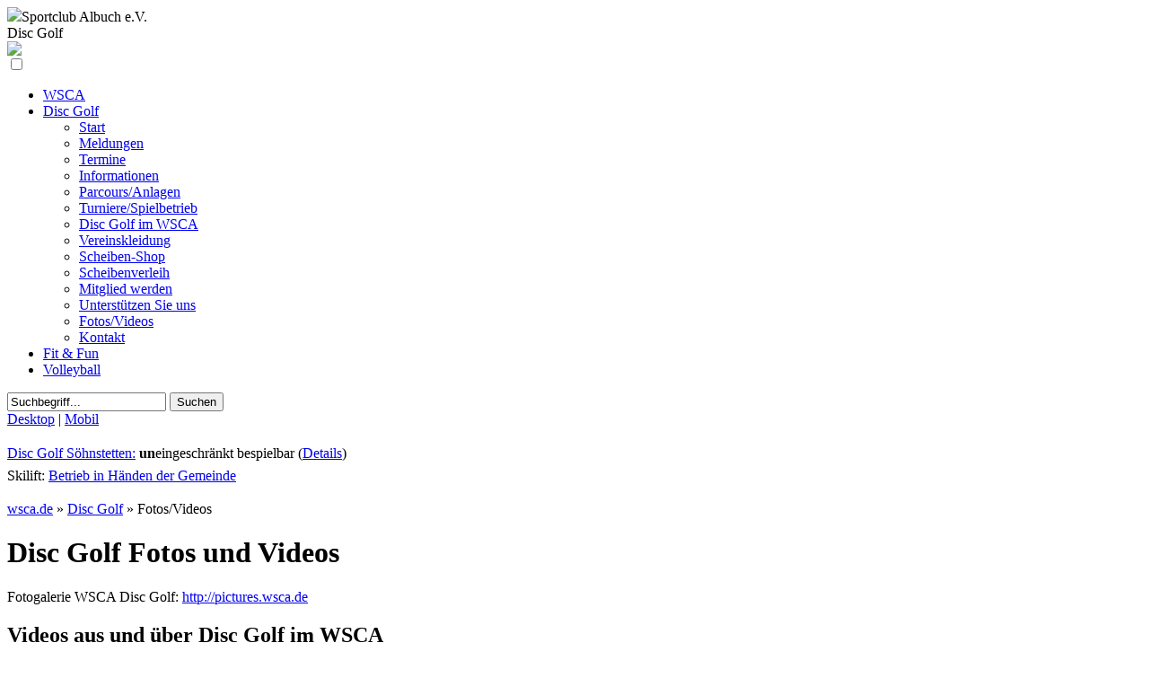

--- FILE ---
content_type: text/html; charset=utf-8
request_url: https://www.wsca.de/discgolf/medien?cookie_ok=ok
body_size: 4721
content:
      

<!DOCTYPE html PUBLIC "-//W3C//DTD XHTML 1.0 Transitional//EN" "http://www.w3.org/TR/xhtml1/DTD/xhtml1-transitional.dtd">
<html xmlns="http://www.w3.org/1999/xhtml" xml:lang="en">
  <head>
  <base href="https://www.wsca.de/" />
<meta http-equiv="Content-Type" content="text/html; charset=utf-8" />
<!------------------------------------------------------------>
<!--       Copyright (c) WSCA Steinheim 2005 - 2026         -->
<!--                                                        -->
<!--    Nachdruck und Weiterverbreitung, auch auszugsweise, -->
<!--                  nur mit Erlaubnis.                    -->
<!------------------------------------------------------------>



	   <meta property="og:title" content="Sportclub Albuch e.V. -- Sportclub Albuch e.V. (WSCA)">
	   <meta property="og:description" content="Sportclub Albuch e.V. -- Sportclub Albuch e.V. (WSCA)">
	   <meta property="og:image" content="/uploads/wsca-template/favicon.ico">
	   <meta property="og:site_name" content="Sportclub Albuch e.V. -- Sportclub Albuch e.V. (WSCA)">

	   <meta name="Content-Language" content="de-DE" />
	   <meta name="Copyright" content="Copyright &copy; 2005 - 2026" />
	   <meta name="author" content="Dennis Stampfer">
	   <meta name="title" content="Sportclub Albuch Steinheim Söhnstetten e.V.">
	   <meta name="keywords" content="Steinheim, Söhnstetten, Sohnstetten, disc, golf, Discgolf, WSCA, Albuch, Open, Frisbee, Scheibe, Hobby, Sport, Bahn, Bahnen, Parcours">
	   <meta name="description" content="Der WSCA bietet ein breites Sportprogramm für Jedermann, z.B. Disc Golf, Fit & Fun, Volleyball, Fußball, Boule, Nordic-Walking, Skigymnastik, usw.">
	   <meta name="audience" content="All">
	   <meta name="expires" content="NEVER">
	   <meta name="robots" content="INDEX,FOLLOW">

	   <link rel="icon" href="/uploads/wsca-template/favicon.ico" type="image/x-icon" />
	   <link rel="shortcut icon" href="/uploads/wsca-template/favicon.ico" type="image/x-icon" />
	   <link rel="apple-touch-icon-precomposed" href="/uploads/wsca-template/wsca-logo.jpg" />
	   <meta name='msapplication-TileImage' content='/uploads/wsca-template/wsca-logo.jpg' />

	   <title>Disc Golf Fotos und Videos - Sportclub Albuch e.V. (WSCA)</title> <!-- Fotos/Videos -->
	   <link rel="alternate" type="application/rss+xml" title="WSCA RSS Feed" href="https://www.wsca.de/rss" />

<style>
#header {
background-image: url(uploads/wsca-template/header-DiscGolf/b11.jpg);
}
</style>

    <link rel="stylesheet" type="text/css" href="https://www.wsca.de/tmp/cache/stylesheet_combined_41688e80edd04bbab8b56a5067dd0417.css" media="screen and (min-width: 1000px)" />

    <link rel="stylesheet" type="text/css" href="https://www.wsca.de/tmp/cache/stylesheet_combined_0dedc88c968851ce2406628d29390b2b.css" media="screen and (max-width: 999px)" />

    <link rel="stylesheet" type="text/css" href="https://www.wsca.de/tmp/cache/stylesheet_combined_97c773444a97169a2ced7a5cb7bd32c7.css" media="print" />

    <!--[if lt IE 9]>
        <link rel="stylesheet" type="text/css" href="https://www.wsca.de/tmp/cache/stylesheet_combined_0217661a02839df9000eb565b9668d7f.css" media="screen" />

    <![endif]-->


<!--
<link rel="stylesheet" type="text/css" href="https://fonts.googleapis.com/css?family=Muli:400,300,300italic,400italic|Open+Sans:300"/>
-->
<meta name="viewport" content="initial-scale=1.0, width=device-width, height=device-height, minimum-scale=1.0, maximum-scale=1.0, user-scalable=yes" />

<link rel="icon" href="https://www.wsca.de/uploads/wsca-template/favicon.ico"  type="image/x-icon"/>


<!---------------
<script type="text/javascript">
///////////////////////// SCROLL THEN FIX! /////////////////////////
window.addEventListener("scroll",navbar_reset_top,false);

var navbar_top=120;
var style_orig = document.getElementById("tabbed").style;

function navbar_reset_top() {
  var scrollTop=document.documentElement.scrollTop||document.body.scrollTop;
  if(scrollTop>navbar_top) {
    document.getElementById("tabbed").style.position="fixed";
    document.getElementById("tabbed").style.margin="0";
  }
  else if(scrollTop<navbar_top) {
    document.getElementById("tabbed").style = style_orig;
  }
}
</script>
-------------->




  </head>  <body>


<!-- --------- CATCHER ---------
<script type="text/javascript">
function hideCatcher() {
    document.getElementById('catcher').style.visibility = 'hidden';
    document.getElementById('catcher').style.display = 'none';
}
</script>
<div id="catcher"><a href="https://www.wsca.de/aktionstag" border=0><img src="/uploads/images/catcher.jpg"></a><a href="#" onclick="hideCatcher();return false;" style="position: absolute; top: 0px; right: 0px; color: white; font-weight: bold">[x]</a></div>

--------- /CATCHER --------- -->



    <div id="container">
      <div id="innercontainer">
        <div id="header">
<div id="logo"><img src="https://www.wsca.de/uploads/wsca-template/wsca-logo.jpg"><span>Sportclub <nobr>Albuch e.V.</nobr></span></div>
<div id="division">Disc Golf</div>
<div id="mobilemenu"><label for="menu-toggle"><img src="https://www.wsca.de/uploads/wsca-template/mobilemenu.jpg"></label></div>
<input type="checkbox" id="menu-toggle"/>
          <div id="tabbed"> 
           
<ul>
<li><a href="https://www.wsca.de/"><span>WSCA</span></a></li>
<li id="special"><a href="https://www.wsca.de/discgolf"><span>Disc Golf</span></a>
<ul>
<li><a href="https://www.wsca.de/discgolf"><span>Start</span></a></li>
<li><a href="https://www.wsca.de/discgolf/meldungen"><span>Meldungen</span></a></li>
<li><a href="https://www.wsca.de/discgolf/termine"><span>Termine</span></a></li>
<li><a href="https://www.wsca.de/discgolf/was-ist-discgolf"><span>Informationen</span></a></li>
<li><a href="https://www.wsca.de/discgolf/parcours"><span>Parcours/Anlagen</span></a></li>
<li><a href="https://www.wsca.de/discgolf/turniere-spielbetrieb"><span>Turniere/Spielbetrieb</span></a></li>
<li><a href="https://www.wsca.de/discgolf/discgolf-im-wsca"><span>Disc Golf im WSCA</span></a></li>
<li><a href="https://www.wsca.de/discgolf/Vereinskleidung"><span>Vereinskleidung</span></a></li>
<li><a href="https://www.wsca.de/discgolf/scheibenshop"><span>Scheiben-Shop</span></a></li>
<li><a href="https://www.wsca.de/discgolf/scheibenverleih"><span>Scheibenverleih</span></a></li>
<li><a href="https://www.wsca.de/discgolf/mitgliedschaft"><span>Mitglied werden</span></a></li>
<li><a href="https://www.wsca.de/discgolf/unterstuetzen"><span>Unterstützen Sie uns</span></a></li>
<li id="special"><a href="https://www.wsca.de/discgolf/medien"><span>Fotos/Videos</span></a>
</li>
<li><a href="https://www.wsca.de/discgolf/kontakt"><span>Kontakt</span></a>
</li></ul>
</li>
<li><a href="https://www.wsca.de/FitFun"><span>Fit &amp; Fun</span></a></li>
<li><a href="https://www.wsca.de/volleyball"><span>Volleyball</span></a>
</li>
</ul>

          </div>
        </div>
<div id="search"><form id="cntnt01moduleform_1" method="get" action="https://www.wsca.de/discgolf/medien" class="cms_form">
<div class="hidden">
<input type="hidden" name="mact" value="Search,cntnt01,dosearch,0" />
<input type="hidden" name="cntnt01returnid" value="123" />
</div>

<input type="text" class="search-input" id="cntnt01searchinput" name="cntnt01searchinput" size="20" maxlength="50" value="Suchbegriff..." onfocus="if(this.value==this.defaultValue) this.value='';" onblur="if(this.value=='') this.value=this.defaultValue;"/>

<input class="search-button" name="submit" value="Suchen" type="submit" />
</form>

<div><a href="/discgolf/medien?cookie_ok=ok/?device=desktop">Desktop</a> | <a href="/discgolf/medien?cookie_ok=ok/?device=mobile">Mobil</a></div><p><span style="letter-spacing: 0px; line-height: 1.6em;"><a href="https://www.wsca.de/discgolf/parcours/kurs-soehnstetten">Disc Golf Söhnstetten:</a> <b>un</b>eingeschränkt bespielbar (<a href="https://www.wsca.de/discgolf/parcours/kurs-soehnstetten">Details</a>)<br /></span><span style="letter-spacing: 0px; line-height: 1.6em;">Skilift: </span><a style="letter-spacing: 0px;" href="https://www.wsca.de/wsca/skilift">Betrieb in Händen der Gemeinde</a></p></div>


<div id="breadcrumbs"><a href="http://www.wsca.de">wsca.de</a> » <a href="https://www.wsca.de/discgolf">Disc Golf</a> » <span class="lastitem">Fotos/Videos</span></div>
<!---<div id="" style="background: grey; color:white; text-align: center; font-weight: bold; padding: 10px">Coronavirus-Update: Hinweise zur Öffnung der Disc Golf Kurse <a href="https://wsca.de/news/1307/15/Coronavirus-Update" style="color: white">Informationen</a></div>--->

        <div id="content-left">
          <h1 id="headline">Disc Golf Fotos und Videos</h1>
          <p style="text-align: left;">Fotogalerie WSCA Disc Golf: <a href="http://pictures.wsca.de" target="_blank">http://pictures.wsca.de</a></p>
<h2>Videos aus und über Disc Golf im WSCA</h2>
<p>Online verfügbare Videos:</p>
<ul>
<li><a href="https://www.youtube.com/watch?v=l1R17sQeB-0">26. Albuch Classic 2024 sponsored by DISCMANIA</a> - 19.-21.7.2024 von Stoffel<br /><a title="Video im YouTube Kanal von @stoffel7355" href="https://www.youtube.com/watch?v=l1R17sQeB-0"><img src="uploads/images/discgolf/news/2024/Soehnstetten/YouTube-Teaser-Albuch-Classic-2024.jpg" alt="" width="300" height="170" /></a></li>
<li><a href="https://www.youtube.com/watch?v=8gdw2iKQ0gs">Das etwas andere Disc Golf Video aus Söhnstetten</a> von Stoffel</li>
<li><a href="https://www.youtube.com/watch?v=W_iKcdK65LM">Radek Scharte 04.12.2021: Eine Runde Disc Golf in Söhnstetten <img src="uploads/images/discgolf/news/2022/Radek-in-Soehnstetten%20(2).png" alt="" width="300" height="169" /></a></li>
<li><a href="https://www.youtube.com/watch?v=TSdzOcx9HfY">Grün-Weiß Kley Disc Golf: Albuch Classic 2018 MPO Lead Card Final 9</a></li>
<li><a href="https://www.regio-tv.de/video_video,-die-wetteraussichten-disc-golf-wird-auch-hier-zum-trend-_vidid,148922.html">Regio-TV, 15.8.2018: Die Wetteraussichten: Disc-Golf wird auch hier zum Trend</a></li>
<li><a href="http://www.regio-tv.de/video/284311.html" target="_blank">Regio-TV, 11.10.2013: Hanser &amp; Leiber Cup in Neu-Ulm</a></li>
<li><a href="http://www.youtube.com/watch?v=NgSTGow3WvA" target="_blank">Regio-TV, 27.09.2011: Profis beim Disc Golf: Die Albuch Classics in Söhnstetten 2011</a></li>
<li><a href="http://www.regio-tv.de/video/102219.html" target="_blank">Regio-TV, 01.09.2008: Disc Golf EM 2008</a></li>
<li><a href="http://www.youtube.com/watch?v=uaysKeNWVhk" target="_blank">Hyzer-TV, 2005: Albuch Disc Golf Open 2005</a></li>
<li><a href="http://www.youtube.com/watch?v=1GIbkA2mQoY" target="_blank">Hyzer-TV, 2003: Albuch Disc Golf Open 2003</a></li>
<li><a href="http://www.youtube.com/watch?v=3dPsJA_HUEY" target="_blank">Hyzer-TV, 2002: 7th Albuch Open 2002</a></li>
</ul>
<p style="text-align: center;"><iframe style="max-width: 100%;" src="http://www.youtube-nocookie.com/embed/RwHVVgAT1eQ?rel=0" frameborder="0" width="560" height="315"></iframe></p>
<p style="text-align: center;"><iframe style="max-width: 100%;" src="http://www.youtube-nocookie.com/embed/ecq6crBqDAY?rel=0" frameborder="0" width="560" height="315"></iframe></p>
<p>
<div><form action="https://www.paypal.com/cgi-bin/webscr" method="post" target="_top">
<input type="hidden" name="cmd" value="_s-xclick">
<input type="hidden" name="hosted_button_id" value="9WPDEBC8KFUVG">
<input type="image" src="https://www.paypalobjects.com/de_DE/DE/i/btn/btn_donateCC_LG.gif" border="0" name="submit" alt="Jetzt einfach, schnell und sicher online bezahlen – mit PayPal." style="float: left">
Unterstützen Sie unseren Kurs und Verein durch eine Spende! Alternativ auch per <a  href="http://wsca.de/discgolf/unterstuetzen">Überweisung</a>.
</form></div>        </div>



        <div id="content-right">
<div style='text-align: center; margin-bottom: 10px'><img src="https://www.wsca.de/uploads/wsca-template/dg-logo.jpg"></div>
<h1 id="headline">Navigation</h1>
          <div id="sub-menu"> 
           
<ul class="clearfix">

<li><a href="https://www.wsca.de/discgolf"> Start </a>


</li>

<li><a href="https://www.wsca.de/discgolf/meldungen"> Meldungen </a>


</li>

<li><a href="https://www.wsca.de/discgolf/termine"> Termine </a>


</li>

<li><a href="https://www.wsca.de/discgolf/was-ist-discgolf"> Informationen </a>


</li>

<li><a href="https://www.wsca.de/discgolf/parcours"> Parcours/Anlagen </a>


</li>

<li><a href="https://www.wsca.de/discgolf/turniere-spielbetrieb"> Turniere/Spielbetrieb </a>


</li>

<li><a href="https://www.wsca.de/discgolf/discgolf-im-wsca"> Disc Golf im WSCA </a>


</li>

<li><a href="https://www.wsca.de/discgolf/Vereinskleidung"> Vereinskleidung </a>


</li>

<li><a href="https://www.wsca.de/discgolf/scheibenshop"> Scheiben-Shop </a>


</li>

<li><a href="https://www.wsca.de/discgolf/scheibenverleih"> Scheibenverleih </a>


</li>

<li><a href="https://www.wsca.de/discgolf/mitgliedschaft"> Mitglied werden </a>


</li>

<li><a href="https://www.wsca.de/discgolf/unterstuetzen"> Unterstützen Sie uns </a>


</li>

<li><a href="https://www.wsca.de/discgolf/medien" class="currentpage"> Fotos/Videos </a>


</li>

<li><a href="https://www.wsca.de/discgolf/kontakt"> Kontakt </a>



</li>
</ul>

          </div>




<h1 id="headline">WSCA-Meldungen</h1>
<div id="newssidebar">
<!-- Start News Display Template -->


<div class="NewsSummary" >

                    
	<div class="NewsSummaryPostdate">
		28.05.2025 | Disc Golf
	</div>

<div class="NewsSummaryLink">
<a href="https://www.wsca.de/news/1366/123/Anmeldung-Vereinsmeisterschaft" title="Anmeldung Vereinsmeisterschaft">Anmeldung Vereinsmeisterschaft</a>
</div>



	<div class="NewsSummarySummary">
		Disc Golf Vereinsmeisterschaft am 15.6.	</div>

	<div class="NewsSummaryMorelink">
		[<a href="https://www.wsca.de/news/1366/123/Anmeldung-Vereinsmeisterschaft">weiter</a>]
	</div>

</div>

<div ></div>

<div class="NewsSummary" >

                    <a href="https://www.wsca.de/dm2025" title="40. Deutsche Discgolf Meisterschaften 2025"><img id="NewsSummaryImg" src="https://www.wsca.de/uploads/news/id1365/DM-Logo-2025.jpg"/></a>
  
	<div class="NewsSummaryPostdate">
		19.05.2025 | Disc Golf
	</div>

<div class="NewsSummaryLink">
<a href="https://www.wsca.de/dm2025" title="40. Deutsche Discgolf Meisterschaften 2025">40. Deutsche Discgolf Meisterschaften 2025</a>
</div>



	<div class="NewsSummarySummary">
		Drei "Holzmedallien" für WSCA 'Masters'	</div>

	<div class="NewsSummaryMorelink">
		[<a href="https://www.wsca.de/dm2025">weiter</a>]
	</div>

</div>

<div ></div>

<!-- End News Display Template -->


</div>


<h1 id="headline">WSCA-Termine</h1>
<div>
(Details in den jew. Kalendern)
<iframe src="https://www.wsca.de/uploads/ical-reader/ical-website.php?max=5" style=" border-width:0; overflow-x: hidden; overflow-y: scroll" width="100%" height="200" frameborder="0"></iframe>



</div>





        </div> <!-- /content-right -->
        <div id="footer">
                <ul class='cf'><li class='parent'><a href='https://www.wsca.de/'>WSCA</a><ul><li><a href='https://www.wsca.de/'>Start</a></li><li><a href='https://www.wsca.de/wsca/news-wsca'>Meldungen</a></li><li><a href='https://www.wsca.de/wsca/wsca-termine'>Termine</a></li><li><a href='https://www.wsca.de/wsca/verein'>Über den Verein</a></li><li><a href='https://www.wsca.de/wsca/vorstand'>Vorstand</a></li><li><a href='https://www.wsca.de/wsca/clubhaus'>Clubhaus</a></li><li><a href='https://www.wsca.de/wsca/mitglied-werden'>Mitglied werden</a></li><li><a href='https://www.wsca.de/wsca/skilift'>Skilift</a></li><li><a href='https://www.wsca.de/wsca/dokumente'>Dokumente</a></li><li><a href='http://pictures.wsca.de/'>Fotos</a></li><li><a href='https://www.wsca.de/wsca/anfahrt'>Anfahrt</a></li><li><a href='https://www.wsca.de/wsca/kontakt-wsca'>Kontakt</a></li></ul></li><li class='parent current'><a href='https://www.wsca.de/discgolf' class='current'>Disc Golf</a><ul><li><a href='https://www.wsca.de/discgolf'>Start</a></li><li><a href='https://www.wsca.de/discgolf/meldungen'>Meldungen</a></li><li><a href='https://www.wsca.de/discgolf/termine'>Termine</a></li><li><a href='https://www.wsca.de/discgolf/was-ist-discgolf'>Informationen</a></li><li><a href='https://www.wsca.de/discgolf/parcours'>Parcours/Anlagen</a></li><li><a href='https://www.wsca.de/discgolf/turniere-spielbetrieb'>Turniere/Spielbetrieb</a></li><li><a href='https://www.wsca.de/discgolf/discgolf-im-wsca'>Disc Golf im WSCA</a></li><li><a href='https://www.wsca.de/discgolf/Vereinskleidung'>Vereinskleidung</a></li><li><a href='https://www.wsca.de/discgolf/scheibenshop'>Scheiben-Shop</a></li><li><a href='https://www.wsca.de/discgolf/scheibenverleih'>Scheibenverleih</a></li><li><a href='https://www.wsca.de/discgolf/mitgliedschaft'>Mitglied werden</a></li><li><a href='https://www.wsca.de/discgolf/unterstuetzen'>Unterstützen Sie uns</a></li><li><a href='https://www.wsca.de/discgolf/medien' class='current'>Fotos/Videos</a></li><li><a href='https://www.wsca.de/discgolf/kontakt'>Kontakt</a></li></ul></li><li class='parent'><a href='https://www.wsca.de/FitFun'>Fit &amp; Fun</a><ul><li><a href='https://www.wsca.de/FitFun'>Start</a></li><li><a href='https://www.wsca.de/FitFun/news-fitfun'>Meldungen</a></li><li><a href='https://www.wsca.de/FitFun/fitundfun-termine'>Termine</a></li><li><a href='https://www.wsca.de/FitFun/team-ff'>Das Team</a></li><li><a href='https://www.wsca.de/FitFun/trainingszeiten-ff'>Trainingszeiten</a></li><li><a href='https://www.wsca.de/FitFun/wentallauf'>Wentallauf</a></li><li><a href='https://www.wsca.de/FitFun/boule'>Boule</a></li><li><a href='https://www.wsca.de/FitFun/wist'>Fußball / WIST</a></li><li><a href='https://www.wsca.de/FitFun/kontakt-fitfun'>Kontakt</a></li></ul></li><li class='parent'><a href='https://www.wsca.de/volleyball'>Volleyball</a><ul><li><a href='https://www.wsca.de/volleyball'>Start</a></li><li><a href='https://www.wsca.de/volleyball/news-volleyball'>Meldungen</a></li><li><a href='https://www.wsca.de/volleyball/volleyball-termine'>Termine</a></li><li><a href='https://www.wsca.de/volleyball/mixed-mannschaft'>Mixed-Mannschaft</a></li><li><a href='https://www.wsca.de/volleyball/chronik'>Chronik</a></li><li><a href='https://www.wsca.de/volleyball/kontakt-volleyball'>Kontakt</a></li></ul></li></ul>
<div id="copyfooter">
<br>Copyright &copy; 2005 - 2026 Sportclub Albuch e.V. (WSCA) // Heckenstr. 6 // 89555 Steinheim<br>
Nachdruck und Weiterverbreitung, auch auszugsweise, nur mit ausdrücklicher Erlaubnis.
<br> <a href="https://www.wsca.de/wsca/impressum" title="Impressum" >Impressum</a> |  <a href="https://www.wsca.de/wsca/datenschutzerklaerung" title="Datenschutzerklärung" >Datenschutzerklärung</a> |  <a href="https://www.wsca.de/wsca/sitemap" title="Sitemap" >Sitemap</a>
</div>
        </div>
      </div>
    </div>





<!-- ---------- cookie -------------- -->
<!------------ cookie end -------------->





  </body>
</html>